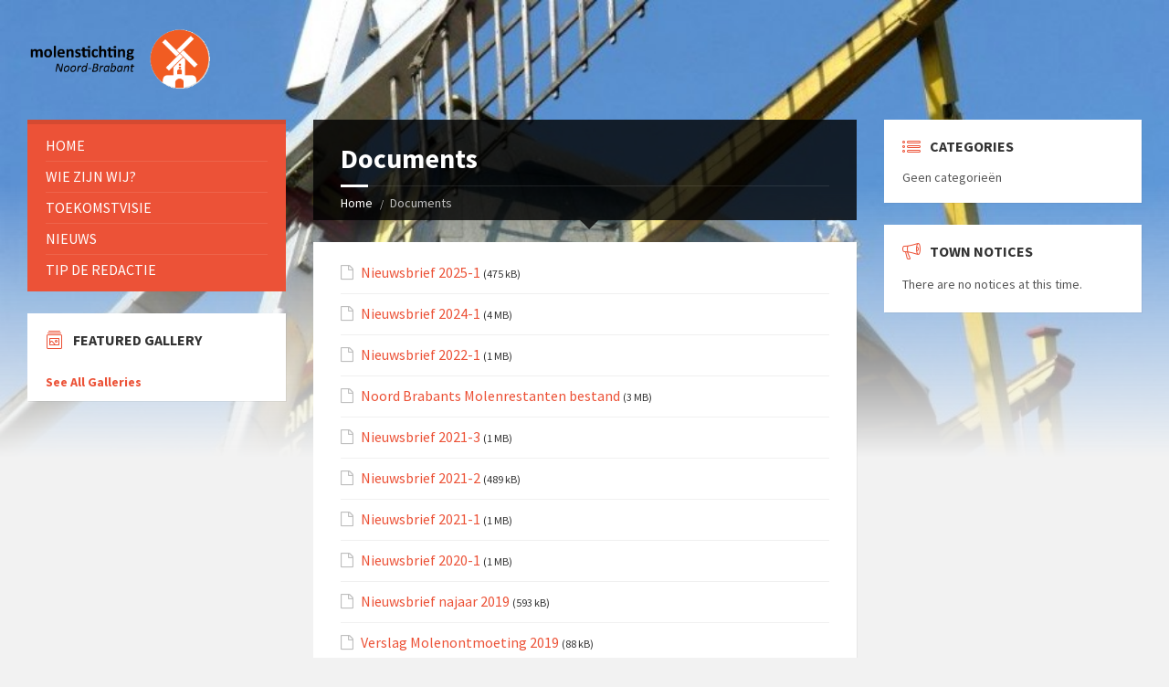

--- FILE ---
content_type: text/html; charset=UTF-8
request_url: https://molenstichtingnoord-brabant.nl/documents/
body_size: 7186
content:
<!DOCTYPE html>
<html lang="nl">
<head data-template-uri="https://molenstichtingnoord-brabant.nl/wp-content/themes/molenstichting">
<script>
  (function(i,s,o,g,r,a,m){i['GoogleAnalyticsObject']=r;i[r]=i[r]||function(){
  (i[r].q=i[r].q||[]).push(arguments)},i[r].l=1*new Date();a=s.createElement(o),
  m=s.getElementsByTagName(o)[0];a.async=1;a.src=g;m.parentNode.insertBefore(a,m)
  })(window,document,'script','https://www.google-analytics.com/analytics.js','ga');

  ga('create', 'UA-78893656-7', 'auto');
  ga('send', 'pageview');

</script>
    <meta http-equiv="Content-Type" content="text/html; charset=UTF-8" />
    <meta name="viewport" content="width=device-width, initial-scale=1.0">
    <link rel="profile" href="https://gmpg.org/xfn/11" />
    <link rel="pingback" href="https://molenstichtingnoord-brabant.nl/xmlrpc.php" />
	<link rel="shortcut icon" href="https://molenstichtingnoord-brabant.nl/wp-content/uploads/2015/05/Logo-Molenstichting-1-1.png">    
	<!-- This site is optimized with the Yoast SEO plugin v14.6.1 - https://yoast.com/wordpress/plugins/seo/ -->
	<title>Archief Documents - Molenstichting Noord-Brabant</title>
	<meta name="robots" content="index, follow" />
	<meta name="googlebot" content="index, follow, max-snippet:-1, max-image-preview:large, max-video-preview:-1" />
	<meta name="bingbot" content="index, follow, max-snippet:-1, max-image-preview:large, max-video-preview:-1" />
	<link rel="canonical" href="https://molenstichtingnoord-brabant.nl/documents/" />
	<link rel="next" href="https://molenstichtingnoord-brabant.nl/documents/page/2/" />
	<meta property="og:locale" content="nl_NL" />
	<meta property="og:type" content="website" />
	<meta property="og:title" content="Archief Documents - Molenstichting Noord-Brabant" />
	<meta property="og:url" content="https://molenstichtingnoord-brabant.nl/documents/" />
	<meta property="og:site_name" content="Molenstichting Noord-Brabant" />
	<meta name="twitter:card" content="summary" />
	<script type="application/ld+json" class="yoast-schema-graph">{"@context":"https://schema.org","@graph":[{"@type":"WebSite","@id":"https://molenstichtingnoord-brabant.nl/#website","url":"https://molenstichtingnoord-brabant.nl/","name":"Molenstichting Noord-Brabant","description":"","potentialAction":[{"@type":"SearchAction","target":"https://molenstichtingnoord-brabant.nl/?s={search_term_string}","query-input":"required name=search_term_string"}],"inLanguage":"nl"},{"@type":"CollectionPage","@id":"https://molenstichtingnoord-brabant.nl/documents/#webpage","url":"https://molenstichtingnoord-brabant.nl/documents/","name":"Archief Documents - Molenstichting Noord-Brabant","isPartOf":{"@id":"https://molenstichtingnoord-brabant.nl/#website"},"inLanguage":"nl"}]}</script>
	<!-- / Yoast SEO plugin. -->


<link rel='dns-prefetch' href='//fonts.googleapis.com' />
<link rel='dns-prefetch' href='//s.w.org' />
<link rel="alternate" type="application/rss+xml" title="Molenstichting Noord-Brabant &raquo; Feed" href="https://molenstichtingnoord-brabant.nl/feed/" />
<link rel="alternate" type="application/rss+xml" title="Molenstichting Noord-Brabant &raquo; Reactiesfeed" href="https://molenstichtingnoord-brabant.nl/comments/feed/" />
<link rel="alternate" type="application/rss+xml" title="Molenstichting Noord-Brabant &raquo; Documents Feed" href="https://molenstichtingnoord-brabant.nl/documents/feed/" />
		<script type="text/javascript">
			window._wpemojiSettings = {"baseUrl":"https:\/\/s.w.org\/images\/core\/emoji\/12.0.0-1\/72x72\/","ext":".png","svgUrl":"https:\/\/s.w.org\/images\/core\/emoji\/12.0.0-1\/svg\/","svgExt":".svg","source":{"concatemoji":"https:\/\/molenstichtingnoord-brabant.nl\/wp-includes\/js\/wp-emoji-release.min.js?ver=5.4.18"}};
			/*! This file is auto-generated */
			!function(e,a,t){var n,r,o,i=a.createElement("canvas"),p=i.getContext&&i.getContext("2d");function s(e,t){var a=String.fromCharCode;p.clearRect(0,0,i.width,i.height),p.fillText(a.apply(this,e),0,0);e=i.toDataURL();return p.clearRect(0,0,i.width,i.height),p.fillText(a.apply(this,t),0,0),e===i.toDataURL()}function c(e){var t=a.createElement("script");t.src=e,t.defer=t.type="text/javascript",a.getElementsByTagName("head")[0].appendChild(t)}for(o=Array("flag","emoji"),t.supports={everything:!0,everythingExceptFlag:!0},r=0;r<o.length;r++)t.supports[o[r]]=function(e){if(!p||!p.fillText)return!1;switch(p.textBaseline="top",p.font="600 32px Arial",e){case"flag":return s([127987,65039,8205,9895,65039],[127987,65039,8203,9895,65039])?!1:!s([55356,56826,55356,56819],[55356,56826,8203,55356,56819])&&!s([55356,57332,56128,56423,56128,56418,56128,56421,56128,56430,56128,56423,56128,56447],[55356,57332,8203,56128,56423,8203,56128,56418,8203,56128,56421,8203,56128,56430,8203,56128,56423,8203,56128,56447]);case"emoji":return!s([55357,56424,55356,57342,8205,55358,56605,8205,55357,56424,55356,57340],[55357,56424,55356,57342,8203,55358,56605,8203,55357,56424,55356,57340])}return!1}(o[r]),t.supports.everything=t.supports.everything&&t.supports[o[r]],"flag"!==o[r]&&(t.supports.everythingExceptFlag=t.supports.everythingExceptFlag&&t.supports[o[r]]);t.supports.everythingExceptFlag=t.supports.everythingExceptFlag&&!t.supports.flag,t.DOMReady=!1,t.readyCallback=function(){t.DOMReady=!0},t.supports.everything||(n=function(){t.readyCallback()},a.addEventListener?(a.addEventListener("DOMContentLoaded",n,!1),e.addEventListener("load",n,!1)):(e.attachEvent("onload",n),a.attachEvent("onreadystatechange",function(){"complete"===a.readyState&&t.readyCallback()})),(n=t.source||{}).concatemoji?c(n.concatemoji):n.wpemoji&&n.twemoji&&(c(n.twemoji),c(n.wpemoji)))}(window,document,window._wpemojiSettings);
		</script>
		<style type="text/css">
img.wp-smiley,
img.emoji {
	display: inline !important;
	border: none !important;
	box-shadow: none !important;
	height: 1em !important;
	width: 1em !important;
	margin: 0 .07em !important;
	vertical-align: -0.1em !important;
	background: none !important;
	padding: 0 !important;
}
</style>
	<link rel='stylesheet' id='wp-block-library-css'  href='https://molenstichtingnoord-brabant.nl/wp-includes/css/dist/block-library/style.min.css?ver=5.4.18' type='text/css' media='all' />
<link rel='stylesheet' id='wpsl-styles-css'  href='https://molenstichtingnoord-brabant.nl/wp-content/plugins/wp-store-locator/css/styles.min.css?ver=2.2.233' type='text/css' media='all' />
<link rel='stylesheet' id='main-style-css'  href='https://molenstichtingnoord-brabant.nl/wp-content/themes/molenstichting/style.css' type='text/css' media='all' />
<style id='main-style-inline-css' type='text/css'>
body { font-family: 'Source Sans Pro', Arial, sans-serif; font-size: 16px; font-weight: 400; }
 .header-branding.m-large-logo span { max-width: 200px; } .header-branding.m-small-logo span { max-width: 222px; } @media ( max-width: 991px ) { .header-branding.m-small-logo span, .header-branding.m-large-logo span { max-width: 222px; } }
</style>
<link rel='stylesheet' id='theme-skin-css'  href='https://molenstichtingnoord-brabant.nl/wp-content/themes/molenstichting/library/css/skin/red.css' type='text/css' media='all' />
<link rel='stylesheet' id='redux-google-fonts-theme_options-css'  href='https://fonts.googleapis.com/css?family=Source+Sans+Pro%3A200%2C300%2C400%2C600%2C700%2C900%2C200italic%2C300italic%2C400italic%2C600italic%2C700italic%2C900italic&#038;subset=latin&#038;ver=5.4.18' type='text/css' media='all' />
<script>if (document.location.protocol != "https:") {document.location = document.URL.replace(/^http:/i, "https:");}</script><script type='text/javascript' src='https://molenstichtingnoord-brabant.nl/wp-includes/js/jquery/jquery.js?ver=1.12.4-wp'></script>
<script type='text/javascript' src='https://molenstichtingnoord-brabant.nl/wp-includes/js/jquery/jquery-migrate.min.js?ver=1.4.1'></script>
<link rel='https://api.w.org/' href='https://molenstichtingnoord-brabant.nl/wp-json/' />
<link rel="EditURI" type="application/rsd+xml" title="RSD" href="https://molenstichtingnoord-brabant.nl/xmlrpc.php?rsd" />
<link rel="wlwmanifest" type="application/wlwmanifest+xml" href="https://molenstichtingnoord-brabant.nl/wp-includes/wlwmanifest.xml" /> 
<meta name="generator" content="WordPress 5.4.18" />
<meta name="framework" content="Redux 4.1.6" /><meta name="generator" content="Powered by Visual Composer - drag and drop page builder for WordPress."/>
<!--[if IE 8]><link rel="stylesheet" type="text/css" href="https://molenstichtingnoord-brabant.nl/wp-content/plugins/js_composer/assets/css/vc-ie8.css" media="screen"><![endif]--><!--[if lte IE 9]><link rel="stylesheet" type="text/css" href="https://molenstichtingnoord-brabant.nl/wp-content/themes/molenstichting/library/css/oldie.css"><![endif]--><!--[if lt IE 9]><script src="https://molenstichtingnoord-brabant.nl/wp-content/themes/molenstichting/library/js/html5.min.js"></script><![endif]--><!--[if lt IE 9]><script src="https://molenstichtingnoord-brabant.nl/wp-content/themes/molenstichting/library/js/respond.min.js"></script><![endif]--><noscript><style> .wpb_animate_when_almost_visible { opacity: 1; }</style></noscript></head>



<body data-rsssl=1 class="archive post-type-archive post-type-archive-lsvrdocument  m-has-header-bg wpb-js-composer js-comp-ver-4.5.2 vc_responsive">

				
	
	<!-- HEADER : begin -->
	<header id="header">
		<div class="header-inner">

			<!-- HEADER CONTENT : begin -->
			<div class="header-content">
				<div class="c-container">

										<!-- HEADER BRANDING : begin -->

																										<div class="header-branding m-large-logo">

						<a href="https://molenstichtingnoord-brabant.nl"><span><img src="https://molenstichtingnoord-brabant.nl/wp-content/uploads/2015/05/Logo-Molenstichting-1.png"
												alt="Molenstichting Noord-Brabant"></span></a>

					</div>
					<!-- HEADER BRANDING : end -->
					
					<!-- HEADER TOGGLE HOLDER : begin -->
					<div class="header-toggle-holder">

						<!-- HEADER TOGGLE : begin -->
						<button class="header-toggle" type="button">
							<i class="ico-open tp tp-menu"></i>
							<i class="ico-close tp tp-cross"></i>
							<span>Menu</span>
						</button>
						<!-- HEADER TOGGLE : end -->

					</div>
					<!-- HEADER TOGGLE HOLDER : end -->

					
				</div>
			</div>
			<!-- HEADER CONTENT : end -->

			<!-- HEADER BG : begin -->
			<div class="header-bg">

				<!-- HEADER IMAGE : begin -->
				<div class="header-image" data-autoplay="8">

										
					
											<div class="image-layer" style="background-image: url( 'https://molenstichtingnoord-brabant.nl/wp-content/uploads/2016/04/749_Oirschot.de_Korenaar1.jpg' );"></div>
					
				</div>
				<!-- HEADER IMAGE : begin -->

				
			</div>
			<!-- HEADER BG : end -->

		</div>
	</header>
	<!-- HEADER : end -->

<!-- CORE : begin -->
<div id="core" class="post-2598 lsvrdocument type-lsvrdocument status-publish hentry">
	<div class="c-container">

		

	
	
<div class="row">

<div class="col-md-6 middle-column col-md-push-3">

	
		

			
	<!-- PAGE HEADER : begin -->
	<div id="page-header" class="m-has-title m-has-breadcrumbs">

				<!-- PAGE TITLE : begin -->
		<div class="page-title"><h1>
							Documents						</h1>
		</div>
		<!-- PAGE TITLE : end -->
		
				<!-- BREADCRUMBS : begin -->
<div class="breadcrumbs"><ul>


			<li class="home"><a href="https://molenstichtingnoord-brabant.nl">Home</a></li>
	

	

	<li>Documents</li>


</ul></div>
<!-- BREADCRUMBS : end -->		
	</div>
	<!-- PAGE HEADER : end -->


		<!-- PAGE CONTENT : begin -->
		<div id="page-content">

			<!-- DOCUMENT LIST : begin -->
			<div class="document-archive-page document-page">
				<div class="c-content-box">
					<ul class="document-list m-has-icons">

																				<!-- DOCUMENT : begin -->
							<li class="document post-2598 lsvrdocument type-lsvrdocument status-publish hentry">
								<div class="document-inner">

																		
																																								
																																																																																																																																									
										<!-- DOCUMENT TITLE : begin -->
										<h4 class="document-title m-has-icon">
																							<span class="document-icon" title=""><i class="fa fa-file-o"></i></span>
																						<a href="https://molenstichtingnoord-brabant.nl/wp-content/uploads/2023/07/Nieuwsbrief-2025-1.pdf" target="_blank">Nieuwsbrief 2025-1</a>
																																															<!-- DOCUMENT FILE SIZE : begin -->
												<span class="document-filesize">(475 kB)</span>
												<!-- DOCUMENT FILE SIZE : end -->
																					</h4>
										<!-- DOCUMENT TITLE : end -->

									
								</div>
							</li>
							<!-- DOCUMENT : end -->
														<!-- DOCUMENT : begin -->
							<li class="document post-2402 lsvrdocument type-lsvrdocument status-publish hentry">
								<div class="document-inner">

																		
																																								
																																																																																																																																									
										<!-- DOCUMENT TITLE : begin -->
										<h4 class="document-title m-has-icon">
																							<span class="document-icon" title=""><i class="fa fa-file-o"></i></span>
																						<a href="https://molenstichtingnoord-brabant.nl/wp-content/uploads/2023/07/Nieuwsbrief-2024-Q1.pdf" target="_blank">Nieuwsbrief 2024-1</a>
																																															<!-- DOCUMENT FILE SIZE : begin -->
												<span class="document-filesize">(4 MB)</span>
												<!-- DOCUMENT FILE SIZE : end -->
																					</h4>
										<!-- DOCUMENT TITLE : end -->

									
								</div>
							</li>
							<!-- DOCUMENT : end -->
														<!-- DOCUMENT : begin -->
							<li class="document post-1990 lsvrdocument type-lsvrdocument status-publish hentry">
								<div class="document-inner">

																		
																																								
																																																																																																																																									
										<!-- DOCUMENT TITLE : begin -->
										<h4 class="document-title m-has-icon">
																							<span class="document-icon" title=""><i class="fa fa-file-o"></i></span>
																						<a href="https://molenstichtingnoord-brabant.nl/wp-content/uploads/2021/10/2022-1_Nieuwsbrief-Molenstichting-Noord-Brabant-1.pdf" target="_blank">Nieuwsbrief 2022-1</a>
																																															<!-- DOCUMENT FILE SIZE : begin -->
												<span class="document-filesize">(1 MB)</span>
												<!-- DOCUMENT FILE SIZE : end -->
																					</h4>
										<!-- DOCUMENT TITLE : end -->

									
								</div>
							</li>
							<!-- DOCUMENT : end -->
														<!-- DOCUMENT : begin -->
							<li class="document post-1959 lsvrdocument type-lsvrdocument status-publish hentry">
								<div class="document-inner">

																		
																																								
																																																																																																																																									
										<!-- DOCUMENT TITLE : begin -->
										<h4 class="document-title m-has-icon">
																							<span class="document-icon" title=""><i class="fa fa-file-o"></i></span>
																						<a href="https://molenstichtingnoord-brabant.nl/wp-content/uploads/2021/10/NBr_windmolenrestanten_1999.pdf" target="_blank">Noord Brabants Molenrestanten bestand</a>
																																															<!-- DOCUMENT FILE SIZE : begin -->
												<span class="document-filesize">(3 MB)</span>
												<!-- DOCUMENT FILE SIZE : end -->
																					</h4>
										<!-- DOCUMENT TITLE : end -->

									
								</div>
							</li>
							<!-- DOCUMENT : end -->
														<!-- DOCUMENT : begin -->
							<li class="document post-1915 lsvrdocument type-lsvrdocument status-publish hentry">
								<div class="document-inner">

																		
																																								
																																																																																																																																									
										<!-- DOCUMENT TITLE : begin -->
										<h4 class="document-title m-has-icon">
																							<span class="document-icon" title=""><i class="fa fa-file-o"></i></span>
																						<a href="https://molenstichtingnoord-brabant.nl/wp-content/uploads/2021/10/2021-3_Nieuwsbrief-Molenstichting-Noord-Brabant.pdf" target="_blank">Nieuwsbrief 2021-3</a>
																																															<!-- DOCUMENT FILE SIZE : begin -->
												<span class="document-filesize">(1 MB)</span>
												<!-- DOCUMENT FILE SIZE : end -->
																					</h4>
										<!-- DOCUMENT TITLE : end -->

									
								</div>
							</li>
							<!-- DOCUMENT : end -->
														<!-- DOCUMENT : begin -->
							<li class="document post-1914 lsvrdocument type-lsvrdocument status-publish hentry">
								<div class="document-inner">

																		
																																								
																																																																																																																																									
										<!-- DOCUMENT TITLE : begin -->
										<h4 class="document-title m-has-icon">
																							<span class="document-icon" title=""><i class="fa fa-file-o"></i></span>
																						<a href="https://molenstichtingnoord-brabant.nl/wp-content/uploads/2021/10/Extra-nieuwsbrief-Molenprijs-2021.pdf" target="_blank">Nieuwsbrief 2021-2</a>
																																															<!-- DOCUMENT FILE SIZE : begin -->
												<span class="document-filesize">(489 kB)</span>
												<!-- DOCUMENT FILE SIZE : end -->
																					</h4>
										<!-- DOCUMENT TITLE : end -->

									
								</div>
							</li>
							<!-- DOCUMENT : end -->
														<!-- DOCUMENT : begin -->
							<li class="document post-1793 lsvrdocument type-lsvrdocument status-publish hentry">
								<div class="document-inner">

																		
																																								
																																																																																																																																									
										<!-- DOCUMENT TITLE : begin -->
										<h4 class="document-title m-has-icon">
																							<span class="document-icon" title=""><i class="fa fa-file-o"></i></span>
																						<a href="https://molenstichtingnoord-brabant.nl/wp-content/uploads/2021/04/Nieuwsbrief-Molenstichting-Noord-Brabant-2021-1.pdf" target="_blank">Nieuwsbrief 2021-1</a>
																																															<!-- DOCUMENT FILE SIZE : begin -->
												<span class="document-filesize">(1 MB)</span>
												<!-- DOCUMENT FILE SIZE : end -->
																					</h4>
										<!-- DOCUMENT TITLE : end -->

									
								</div>
							</li>
							<!-- DOCUMENT : end -->
														<!-- DOCUMENT : begin -->
							<li class="document post-1506 lsvrdocument type-lsvrdocument status-publish hentry">
								<div class="document-inner">

																		
																																								
																																																																																																																																									
										<!-- DOCUMENT TITLE : begin -->
										<h4 class="document-title m-has-icon">
																							<span class="document-icon" title=""><i class="fa fa-file-o"></i></span>
																						<a href="https://molenstichtingnoord-brabant.nl/wp-content/uploads/2020/06/Nieuwsbrief-2020-1.pdf" target="_blank">Nieuwsbrief 2020-1</a>
																																															<!-- DOCUMENT FILE SIZE : begin -->
												<span class="document-filesize">(1 MB)</span>
												<!-- DOCUMENT FILE SIZE : end -->
																					</h4>
										<!-- DOCUMENT TITLE : end -->

									
								</div>
							</li>
							<!-- DOCUMENT : end -->
														<!-- DOCUMENT : begin -->
							<li class="document post-1429 lsvrdocument type-lsvrdocument status-publish hentry">
								<div class="document-inner">

																		
																																								
																																																																																																																																									
										<!-- DOCUMENT TITLE : begin -->
										<h4 class="document-title m-has-icon">
																							<span class="document-icon" title=""><i class="fa fa-file-o"></i></span>
																						<a href="https://molenstichtingnoord-brabant.nl/wp-content/uploads/2015/05/Nieuwsbrief-2019-2.pdf" target="_blank">Nieuwsbrief najaar 2019</a>
																																															<!-- DOCUMENT FILE SIZE : begin -->
												<span class="document-filesize">(593 kB)</span>
												<!-- DOCUMENT FILE SIZE : end -->
																					</h4>
										<!-- DOCUMENT TITLE : end -->

									
								</div>
							</li>
							<!-- DOCUMENT : end -->
														<!-- DOCUMENT : begin -->
							<li class="document post-1393 lsvrdocument type-lsvrdocument status-publish hentry">
								<div class="document-inner">

																		
																																								
																																																																																																																																									
										<!-- DOCUMENT TITLE : begin -->
										<h4 class="document-title m-has-icon">
																							<span class="document-icon" title=""><i class="fa fa-file-o"></i></span>
																						<a href="https://molenstichtingnoord-brabant.nl/wp-content/uploads/2015/05/Verslag-Molenontmoetingsavond-2019.pdf" target="_blank">Verslag Molenontmoeting 2019</a>
																																															<!-- DOCUMENT FILE SIZE : begin -->
												<span class="document-filesize">(88 kB)</span>
												<!-- DOCUMENT FILE SIZE : end -->
																					</h4>
										<!-- DOCUMENT TITLE : end -->

									
								</div>
							</li>
							<!-- DOCUMENT : end -->
														<!-- DOCUMENT : begin -->
							<li class="document post-1365 lsvrdocument type-lsvrdocument status-publish hentry">
								<div class="document-inner">

																		
																																								
																																																																																																																																									
										<!-- DOCUMENT TITLE : begin -->
										<h4 class="document-title m-has-icon">
																							<span class="document-icon" title=""><i class="fa fa-file-o"></i></span>
																						<a href="https://molenstichtingnoord-brabant.nl/wp-content/uploads/2015/05/Nieuwsbrief-2019-1.pdf" target="_blank">Nieuwsbrief april 2019</a>
																																															<!-- DOCUMENT FILE SIZE : begin -->
												<span class="document-filesize">(586 kB)</span>
												<!-- DOCUMENT FILE SIZE : end -->
																					</h4>
										<!-- DOCUMENT TITLE : end -->

									
								</div>
							</li>
							<!-- DOCUMENT : end -->
														<!-- DOCUMENT : begin -->
							<li class="document post-1360 lsvrdocument type-lsvrdocument status-publish hentry">
								<div class="document-inner">

																		
																																								
																																																																																																																																									
										<!-- DOCUMENT TITLE : begin -->
										<h4 class="document-title m-has-icon">
																							<span class="document-icon" title=""><i class="fa fa-file-o"></i></span>
																						<a href="https://molenstichtingnoord-brabant.nl/wp-content/uploads/2015/05/Brf-lijsttrekkers-PS.pdf" target="_blank">Brief lijsttrekkers Provinciale Staten verkiezing 2019</a>
																																															<!-- DOCUMENT FILE SIZE : begin -->
												<span class="document-filesize">(133 kB)</span>
												<!-- DOCUMENT FILE SIZE : end -->
																					</h4>
										<!-- DOCUMENT TITLE : end -->

									
								</div>
							</li>
							<!-- DOCUMENT : end -->
														<!-- DOCUMENT : begin -->
							<li class="document post-1329 lsvrdocument type-lsvrdocument status-publish hentry">
								<div class="document-inner">

																		
																																								
																																																																																																																																									
										<!-- DOCUMENT TITLE : begin -->
										<h4 class="document-title m-has-icon">
																							<span class="document-icon" title=""><i class="fa fa-file-o"></i></span>
																						<a href="https://molenstichtingnoord-brabant.nl/wp-content/uploads/2015/05/Nieuwsbrief-2018-2.pdf" target="_blank">Nieuwsbrief oktober 2018</a>
																																															<!-- DOCUMENT FILE SIZE : begin -->
												<span class="document-filesize">(259 kB)</span>
												<!-- DOCUMENT FILE SIZE : end -->
																					</h4>
										<!-- DOCUMENT TITLE : end -->

									
								</div>
							</li>
							<!-- DOCUMENT : end -->
														<!-- DOCUMENT : begin -->
							<li class="document post-1311 lsvrdocument type-lsvrdocument status-publish hentry">
								<div class="document-inner">

																		
																																								
																																																																																																																																									
										<!-- DOCUMENT TITLE : begin -->
										<h4 class="document-title m-has-icon">
																							<span class="document-icon" title=""><i class="fa fa-file-o"></i></span>
																						<a href="https://molenstichtingnoord-brabant.nl/wp-content/uploads/2015/05/Verslag-Molenontmoetingsavond-2018.pdf" target="_blank">Verslag molenontmoetingsavond 2018</a>
																																															<!-- DOCUMENT FILE SIZE : begin -->
												<span class="document-filesize">(52 kB)</span>
												<!-- DOCUMENT FILE SIZE : end -->
																					</h4>
										<!-- DOCUMENT TITLE : end -->

									
								</div>
							</li>
							<!-- DOCUMENT : end -->
														<!-- DOCUMENT : begin -->
							<li class="document post-1308 lsvrdocument type-lsvrdocument status-publish hentry">
								<div class="document-inner">

																		
																																								
																																																																																																																																									
										<!-- DOCUMENT TITLE : begin -->
										<h4 class="document-title m-has-icon">
																							<span class="document-icon" title=""><i class="fa fa-file-o"></i></span>
																						<a href="https://molenstichtingnoord-brabant.nl/wp-content/uploads/2015/05/Financieel-jaarverslag-2017.pdf" target="_blank">Financieel jaarverslag 2017</a>
																																															<!-- DOCUMENT FILE SIZE : begin -->
												<span class="document-filesize">(48 kB)</span>
												<!-- DOCUMENT FILE SIZE : end -->
																					</h4>
										<!-- DOCUMENT TITLE : end -->

									
								</div>
							</li>
							<!-- DOCUMENT : end -->
														<!-- DOCUMENT : begin -->
							<li class="document post-1306 lsvrdocument type-lsvrdocument status-publish hentry">
								<div class="document-inner">

																		
																																								
																																																																																																																																									
										<!-- DOCUMENT TITLE : begin -->
										<h4 class="document-title m-has-icon">
																							<span class="document-icon" title=""><i class="fa fa-file-o"></i></span>
																						<a href="https://molenstichtingnoord-brabant.nl/wp-content/uploads/2015/05/jaarverslag-2017.pdf" target="_blank">Jaarverslag 2017</a>
																																															<!-- DOCUMENT FILE SIZE : begin -->
												<span class="document-filesize">(78 kB)</span>
												<!-- DOCUMENT FILE SIZE : end -->
																					</h4>
										<!-- DOCUMENT TITLE : end -->

									
								</div>
							</li>
							<!-- DOCUMENT : end -->
														<!-- DOCUMENT : begin -->
							<li class="document post-1304 lsvrdocument type-lsvrdocument status-publish hentry">
								<div class="document-inner">

																		
																																								
																																																																																																																																									
										<!-- DOCUMENT TITLE : begin -->
										<h4 class="document-title m-has-icon">
																							<span class="document-icon" title=""><i class="fa fa-file-o"></i></span>
																						<a href="https://molenstichtingnoord-brabant.nl/wp-content/uploads/2015/05/Nieuwsbrief-2018-1.pdf" target="_blank">Nieuwsbrief april 2018</a>
																																															<!-- DOCUMENT FILE SIZE : begin -->
												<span class="document-filesize">(288 kB)</span>
												<!-- DOCUMENT FILE SIZE : end -->
																					</h4>
										<!-- DOCUMENT TITLE : end -->

									
								</div>
							</li>
							<!-- DOCUMENT : end -->
														<!-- DOCUMENT : begin -->
							<li class="document post-1275 lsvrdocument type-lsvrdocument status-publish hentry">
								<div class="document-inner">

																		
																																								
																																																																																																																																									
										<!-- DOCUMENT TITLE : begin -->
										<h4 class="document-title m-has-icon">
																							<span class="document-icon" title=""><i class="fa fa-file-o"></i></span>
																						<a href="https://molenstichtingnoord-brabant.nl/wp-content/uploads/2015/05/Nieuwsbrief-2017-2.pdf" target="_blank">Nieuwsbrief november 2017</a>
																																															<!-- DOCUMENT FILE SIZE : begin -->
												<span class="document-filesize">(168 kB)</span>
												<!-- DOCUMENT FILE SIZE : end -->
																					</h4>
										<!-- DOCUMENT TITLE : end -->

									
								</div>
							</li>
							<!-- DOCUMENT : end -->
														<!-- DOCUMENT : begin -->
							<li class="document post-1244 lsvrdocument type-lsvrdocument status-publish hentry">
								<div class="document-inner">

																		
																																								
																																																																																																																																									
										<!-- DOCUMENT TITLE : begin -->
										<h4 class="document-title m-has-icon">
																							<span class="document-icon" title=""><i class="fa fa-file-o"></i></span>
																						<a href="https://molenstichtingnoord-brabant.nl/wp-content/uploads/2015/05/Verslag-Molenontmoetingsavond-2017.docx" target="_blank">Verslag Molenontmoeting 2017</a>
																																															<!-- DOCUMENT FILE SIZE : begin -->
												<span class="document-filesize">(22 kB)</span>
												<!-- DOCUMENT FILE SIZE : end -->
																					</h4>
										<!-- DOCUMENT TITLE : end -->

									
								</div>
							</li>
							<!-- DOCUMENT : end -->
														<!-- DOCUMENT : begin -->
							<li class="document post-1225 lsvrdocument type-lsvrdocument status-publish hentry">
								<div class="document-inner">

																		
																																								
																																																																																																																																									
										<!-- DOCUMENT TITLE : begin -->
										<h4 class="document-title m-has-icon">
																							<span class="document-icon" title=""><i class="fa fa-file-o"></i></span>
																						<a href="https://molenstichtingnoord-brabant.nl/wp-content/uploads/2015/05/jaarverslag-2016.pdf" target="_blank">Jaarverslag 2016</a>
																																															<!-- DOCUMENT FILE SIZE : begin -->
												<span class="document-filesize">(61 kB)</span>
												<!-- DOCUMENT FILE SIZE : end -->
																					</h4>
										<!-- DOCUMENT TITLE : end -->

									
								</div>
							</li>
							<!-- DOCUMENT : end -->
													
					</ul>
				</div>
			</div>
			<!-- DOCUMENT LIST : end -->

			
	
		<div class="c-pagination"><ul>

		
									
					<li class="m-active"><a href="https://molenstichtingnoord-brabant.nl/documents/">1</a></li>

																
					<li><a href="https://molenstichtingnoord-brabant.nl/documents/page/2/">2</a></li>

									
		
	 </ul></div>
	 

		</div>
		<!-- PAGE CONTENT : end -->

		

	
	

	<hr class="c-separator m-margin-top-small m-margin-bottom-small m-transparent hidden-lg hidden-md">

</div>

<div class="col-md-3 left-column col-md-pull-6">

		<div class="side-menu m-left-side m-show-submenu">
	
	<!-- MAIN MENU : begin -->
	<nav class="main-menu">

		<ul id="menu-links" class="menu-items clearfix"><li id="menu-item-280" class="menu-item menu-item-type-post_type menu-item-object-page menu-item-home menu-item-280"><a href="https://molenstichtingnoord-brabant.nl/">Home</a></li>
<li id="menu-item-281" class="menu-item menu-item-type-post_type menu-item-object-page menu-item-281"><a href="https://molenstichtingnoord-brabant.nl/wie-zijn-wij/">Wie zijn wij?</a></li>
<li id="menu-item-286" class="menu-item menu-item-type-post_type menu-item-object-page menu-item-286"><a href="https://molenstichtingnoord-brabant.nl/toekomstvisie/">Toekomstvisie</a></li>
<li id="menu-item-287" class="menu-item menu-item-type-post_type menu-item-object-page menu-item-287"><a href="https://molenstichtingnoord-brabant.nl/nieuws/">Nieuws</a></li>
<li id="menu-item-298" class="menu-item menu-item-type-post_type menu-item-object-page menu-item-298"><a href="https://molenstichtingnoord-brabant.nl/redactie/">Tip de redactie</a></li>
</ul>
	</nav>
	<!-- MAIN MENU : end -->

	</div>
	
	
		

	<!-- PRIMARY SIDEBAR : begin -->
	<aside id="primary-sidebar" class="sidebar">
		<div class="widget-list">

			
		<div id="lsvr_gallery_featured_widget-5" class="widget lsvr-gallery-featured"><div class="widget-inner">            <h3 class="widget-title m-has-ico"><i class="widget-ico tp tp-pictures"></i>Featured Gallery</h3>            <div class="widget-content">

				
					
				
				
														<p class="show-all-btn">
						<a href="https://molenstichtingnoord-brabant.nl/galleries/">See All Galleries</a>
					</p>
				
            </div>
		</div></div>
        
		</div>
	</aside>
	<!-- PRIMARY SIDEBAR : end -->


</div>


<div class="col-md-3 right-column">

	
	
		

	<!-- SECONDARY SIDEBAR : begin -->
	<aside id="secondary-sidebar" class="sidebar">
		<div class="widget-list">

			
		<div id="lsvr_document_categories_widget-1" class="widget lsvr-document-categories"><div class="widget-inner">            <h3 class="widget-title m-has-ico"><i class="widget-ico tp tp-list4"></i>Categories</h3>            <div class="widget-content">

				<ul>
				<li class="cat-item-none">Geen categorieën</li>				</ul>

            </div>
		</div></div>
        
		<div id="lsvr_notices_widget-4" class="widget lsvr-notices"><div class="widget-inner">            <h3 class="widget-title m-has-ico"><i class="widget-ico tp tp-bullhorn"></i>Town Notices</h3>            <div class="widget-content">

				
													
									<p>There are no notices at this time.</p>
				
            </div>
		</div></div>
        
		</div>
	</aside>
	<!-- SECONDARY SIDEBAR : end -->


</div>

</div>
	</div>
</div>
<!-- CORE : end -->

	<!-- FOOTER : begin -->
	<footer id="footer">
		<div class="footer-bg">
			<div class="footer-inner">

				<!-- FOOTER TOP : begin -->
				<div class="footer-top">
					<div class="c-container">

						<!-- BOTTOM PANEL : begin -->
<div id="bottom-panel" class="m-4-columns">
	<div class="bottom-panel-inner">
		<div class="row">

			<div class="widget-col col-md-3"><div id="text-1" class="widget widget_text"><hr class="c-separator m-transparent hidden-lg hidden-md"><div class="widget-inner"><h3 class="widget-title">Over ons</h3>			<div class="textwidget"><p>De Molenstichting Noord-Brabant zet zich in voor de ongeveer 130 molens die nog herkenbaar in het Brabantse land staan. Ons doel is het bevorderen van het behoud van molens en restanten van molens in Noord-Brabant.</p>
<p>RSIN-nummer: 803766270</p>
<p>IBAN: NL89 INGB 0004355949</p>
<p>KvK: 41085772</p>
<p>ANBI Status</p>
</div>
		</div></div></div>
		<div class="widget-col col-md-3"><div id="lsvr_definition_list_widget-1" class="widget lsvr-definition-list"><hr class="c-separator m-transparent hidden-lg hidden-md"><div class="widget-inner">            <h3 class="widget-title m-has-ico"><i class="widget-ico tp tp-telephone"></i>TELEFOON</h3>            <div class="widget-content">

				<dl>
																		<dt>PERS</dt>
																			<dd>(040) 2843259</dd>
																								<dt>BESTUUR</dt>
																			<dd>(040) 2843259</dd>
																								<dt>REDACTIE</dt>
																			<dd>(06) 21207895</dd>
																																																	</dl>

									<p class="show-all-btn">
						<a href="/contact">Bekijk alle telefoonnummers</a>
					</p>
				
            </div>
		</div></div></div>
        <div class="widget-col col-md-3"><div id="text-2" class="widget widget_text"><hr class="c-separator m-transparent hidden-lg hidden-md"><div class="widget-inner"><h3 class="widget-title m-has-ico"><i class="widget-ico tp tp-envelope"></i>Contactgegevens</h3>			<div class="textwidget"><p>Hooidonk 8<br />
5674 PE Nuenen</p>
<p>Telefoon: (040) 2843259</p>
<p>Email: <a href="mailto:molenstichtingnoordbrabant@outlook.com">molenstichtingnoordbrabant@outlook.com</a></p>
</div>
		</div></div></div><div class="widget-col col-md-3"><div id="text-3" class="widget widget_text"><hr class="c-separator m-transparent hidden-lg hidden-md"><div class="widget-inner"><h3 class="widget-title">Ontvang onze nieuwsbrief</h3>			<div class="textwidget"><div role="form" class="wpcf7" id="wpcf7-f1100-o1" lang="nl-NL" dir="ltr">
<div class="screen-reader-response" role="alert" aria-live="polite"></div>
<form action="/documents/#wpcf7-f1100-o1" method="post" class="wpcf7-form init" novalidate="novalidate">
<div style="display: none;">
<input type="hidden" name="_wpcf7" value="1100" />
<input type="hidden" name="_wpcf7_version" value="5.2" />
<input type="hidden" name="_wpcf7_locale" value="nl_NL" />
<input type="hidden" name="_wpcf7_unit_tag" value="wpcf7-f1100-o1" />
<input type="hidden" name="_wpcf7_container_post" value="0" />
<input type="hidden" name="_wpcf7_posted_data_hash" value="" />
</div>
<p><span class="wpcf7-form-control-wrap your-email"><input type="email" name="your-email" value="" size="40" class="wpcf7-form-control wpcf7-text wpcf7-email wpcf7-validates-as-required wpcf7-validates-as-email" aria-required="true" aria-invalid="false" placeholder="Uw e-mailadres" /></span><input type="submit" value="Aanmelden" class="wpcf7-form-control wpcf7-submit" /></p>
<div class="wpcf7-response-output" role="alert" aria-hidden="true"></div></form></div></div>
		</div></div></div>
		</div>
	</div>
</div>
<!-- BOTTOM PANEL : end -->

					</div>
				</div>
				<!-- FOOTER TOP : end -->

				<!-- FOOTER BOTTOM : begin -->
				<div class="footer-bottom">
					<div class="footer-bottom-inner">
						<div class="c-container">

							
							
														<!-- FOOTER TEXT : begin -->
							<div class="footer-text">
								<p><span style="color: #545454; font-family: arial, sans-serif; font-size: small; line-height: 18.2px;"><strong>© Molenstichting Noord-Brabant</strong> - 2020 - Alle rechten voorbehouden<br />
Webdesign: <a title="HV Media" href="https://hvmedia.nl/" rel="nofollow" target="_blank">HV Media</a>.</span></p>
							</div>
							<!-- FOOTER TEXT : end -->
							
						</div>
					</div>
				</div>
				<!-- FOOTER BOTTOM : end -->

			</div>
		</div>
	</footer>
	<!-- FOOTER : end -->

	<var class="js-labels"
		data-mp-tClose="Close (Esc)"
		data-mp-tLoading="Loading..."
		data-mp-tPrev="Previous (Left arrow key)"
		data-mp-tNext="Next (Right arrow key)"
		data-mp-image-tError="The image could not be loaded."
		data-mp-ajax-tError="The content could not be loaded."
		data-bbp-forum="Forum"
		data-bbp-topic="Topic"
		data-bbp-topics="Topics"
		data-bbp-posts="Posts"
		data-bbp-freshness="Freshness"
		data-bbp-voices="Voices"
		data-bbp-author="Author"></var>

	<script type='text/javascript'>
/* <![CDATA[ */
var wpcf7 = {"apiSettings":{"root":"https:\/\/molenstichtingnoord-brabant.nl\/wp-json\/contact-form-7\/v1","namespace":"contact-form-7\/v1"}};
/* ]]> */
</script>
<script type='text/javascript' src='https://molenstichtingnoord-brabant.nl/wp-content/plugins/contact-form-7/includes/js/scripts.js?ver=5.2'></script>
<script type='text/javascript' src='https://molenstichtingnoord-brabant.nl/wp-content/themes/molenstichting/library/js/third-party.js'></script>
<script type='text/javascript' src='https://molenstichtingnoord-brabant.nl/wp-content/themes/molenstichting/library/js/library.js'></script>
<script type='text/javascript'>
/* <![CDATA[ */
var lsvrMainScripts = {"ajaxurl":"https:\/\/molenstichtingnoord-brabant.nl\/wp-admin\/admin-ajax.php"};
/* ]]> */
</script>
<script type='text/javascript' src='https://molenstichtingnoord-brabant.nl/wp-content/themes/molenstichting/library/js/scripts.js'></script>
<script type='text/javascript' src='https://molenstichtingnoord-brabant.nl/wp-content/plugins/page-links-to/dist/new-tab.js?ver=3.3.4'></script>
<script type='text/javascript' src='https://molenstichtingnoord-brabant.nl/wp-includes/js/wp-embed.min.js?ver=5.4.18'></script>

</body>
</html>

--- FILE ---
content_type: text/plain
request_url: https://www.google-analytics.com/j/collect?v=1&_v=j102&a=562972873&t=pageview&_s=1&dl=https%3A%2F%2Fmolenstichtingnoord-brabant.nl%2Fdocuments%2F&ul=en-us%40posix&dt=Archief%20Documents%20-%20Molenstichting%20Noord-Brabant&sr=1280x720&vp=1280x720&_u=IEBAAEABAAAAACAAI~&jid=646803540&gjid=260393489&cid=1614339098.1768786966&tid=UA-78893656-7&_gid=624494858.1768786966&_r=1&_slc=1&z=1596772722
body_size: -455
content:
2,cG-MLQ2BBXBZ0

--- FILE ---
content_type: application/javascript
request_url: https://molenstichtingnoord-brabant.nl/wp-content/themes/molenstichting/library/js/scripts.js
body_size: 4280
content:
/* -----------------------------------------------------------------------------

	TABLE OF CONTENTS

	1.) General
	2.) Components
	3.) Header
	4.) Core
	5.) Widgets
	6.) Sidebar
	7.) Other
	8.) Style Switcher

----------------------------------------------------------------------------- */

(function($){ "use strict";
$(document).ready(function(){

/* -----------------------------------------------------------------------------

	1.) GENERAL

----------------------------------------------------------------------------- */

	/* -------------------------------------------------------------------------
		CHECK FOR TOUCH DISPLAY
	------------------------------------------------------------------------- */

	$( 'body' ).one( 'touchstart', function(){
		$(this).addClass( 'm-touch' );
	});

	/* -------------------------------------------------------------------------
		INIT PAGE
	------------------------------------------------------------------------- */

	if ( ! $.fn.lsvrInitPage ) {
		$.fn.lsvrInitPage = function( element ){

			var $element = $( element );

			// FLUID MEDIA
			if ( $.fn.lsvrFluidEmbedMedia ){
				$element.lsvrFluidEmbedMedia();
			}

			// LIGHTBOXES
			if ( $.fn.lsvrInitLightboxes ) {
				$element.lsvrInitLightboxes();
			}

			// LOAD HIRES IMAGES FOR HiDPI SCREENS
			if ( $.fn.lsvrLoadHiresImages ) {
				$element.lsvrLoadHiresImages();
			}

		};
	}
	$.fn.lsvrInitPage( 'body' );

	/* -------------------------------------------------------------------------
		MEDIA QUERY BREAKPOINT
	------------------------------------------------------------------------- */

	var mediaQueryBreakpoint;
	if ( $.fn.lsvrGetMediaQueryBreakpoint ) {
		mediaQueryBreakpoint = $.fn.lsvrGetMediaQueryBreakpoint();
		$( document ).on( 'screenTransition', function(){
			mediaQueryBreakpoint = $.fn.lsvrGetMediaQueryBreakpoint();
		});
	}
	else {
		mediaQueryBreakpoint = $(window).width();
	}


/* -----------------------------------------------------------------------------

	2.) COMPONENTS

----------------------------------------------------------------------------- */

	if ( ! $.fn.lsvrInitComponents ) {
		$.fn.lsvrInitComponents = function( element ){

			var $element = $( element );

			/* -------------------------------------------------------------------------
				ACCORDION
			------------------------------------------------------------------------- */

			if ( $.fn.lsvrAccordion ) {
				$element.find( '.c-accordion' ).each(function(){
					$(this).lsvrAccordion();
				});
			}

			/* -------------------------------------------------------------------------
				ALERT MESSAGE
			------------------------------------------------------------------------- */

			if ( $.fn.lsvrAlertMessage ) {
				$element.find( '.c-alert-message' ).each(function(){
					$(this).lsvrAlertMessage();
				});
			}

			/* -------------------------------------------------------------------------
				GALLERY
			------------------------------------------------------------------------- */

			if ( $.fn.masonry && $.fn.lsvrImagesLoaded ) {
				$( '.c-gallery .gallery-images.m-layout-masonry' ).each(function(){
					var $this = $(this);
					$this.lsvrImagesLoaded(function(){
						$this.masonry();
						$this.removeClass( 'm-loading' );
					});
				});
			}

			/* -------------------------------------------------------------------------
				GOOGLE MAP
			------------------------------------------------------------------------- */

			if ( $.fn.lsvrLoadGoogleMaps && $element.find( '.gmap-canvas' ).length > 0 ) {
				$.fn.lsvrLoadGoogleMaps();
			}

			/* -------------------------------------------------------------------------
				PROGRESS BAR
			------------------------------------------------------------------------- */

			if ( $.fn.lsvrProgressBar ) {
				$element.find( '.c-progress-bar' ).each(function(){
					$(this).lsvrProgressBar();
				});
			}

			/* -------------------------------------------------------------------------
				SLIDER
			------------------------------------------------------------------------- */

			if ( $.fn.lsvrSlider ) {
				$element.find( '.c-slider' ).each(function(){
					$(this).lsvrSlider();
				});
			}

			/* -------------------------------------------------------------------------
				TABS
			------------------------------------------------------------------------- */

			if ( $.fn.lsvrTabs ) {
				$element.find( '.c-tabs' ).each(function(){
					$(this).lsvrTabs();
				});
			}

		};
	}
	$.fn.lsvrInitComponents( 'body' );


/* -----------------------------------------------------------------------------

	3.) HEADER

----------------------------------------------------------------------------- */

	/* -------------------------------------------------------------------------
		GMAP SWITCHER
	------------------------------------------------------------------------- */

	$( '.header-gmap-switcher' ).each(function(){

		var $this = $(this);
		$this.click(function(){

			// OPEN MAP
			if ( ! $this.hasClass( 'm-active' ) ) {

				$( '.header-gmap-switcher' ).addClass( 'm-active' );
				$( 'body' ).addClass( 'm-header-map-active' );
				$.event.trigger({
					type: 'headerMapOpened',
					message: 'Header map opened.',
					time: new Date()
				});

				// HIDE LOGO ON MOBILE
				if ( mediaQueryBreakpoint <= 991 ) {
					$( '.header-branding' ).slideUp(300);
				}

			}

			// CLOSE MAP
			else {

				$( '.header-gmap-switcher' ).removeClass( 'm-active' );
				$( 'body' ).removeClass( 'm-header-map-active' );
				$.event.trigger({
					type: 'headerMapClosed',
					message: 'Header map closed.',
					time: new Date()
				});

				// SHOW LOGO ON MOBILE
				if ( mediaQueryBreakpoint <= 991 ) {
					$( '.header-branding' ).slideDown(300);
				}

			}

		});

		// RESET ON SCREEN TRANSITION
		$( document ).on( 'screenTransition', function(){
			$( '.header-gmap-switcher' ).removeClass( 'm-active' );
			$( 'body' ).removeClass( 'm-header-map-active' );
			$( '.header-branding' ).removeAttr( 'style' );
		});

	});

	/* -------------------------------------------------------------------------
		IMAGE SLIDESHOW
	------------------------------------------------------------------------- */

	$( '.header-image' ).each(function(){
		if ( mediaQueryBreakpoint > 991 && $.timer && $(this).data( 'autoplay' ) && $(this).find( '.image-layer' ).length > 1 ) {

			var $this = $(this),
				layers = $this.find( '.image-layer' ),
				interval = parseInt( $this.data( 'autoplay' ) ),
				timer;

			layers.filter( ':eq(0)' ).addClass( 'm-active' );
			layers.filter( ':eq(1)' ).addClass( 'm-next' );

			interval = interval < 1 ? 0 : interval * 1000;

			if ( interval > 0 ) {

				// START SLIDESHOW
				timer = $.timer( interval, function(){
					layers.filter( '.m-active' ).fadeOut( 900, function(){
						$(this).removeClass( 'm-active' ).css( 'display', '' );
						layers.filter( '.m-next' ).addClass( 'm-active' ).removeClass( 'm-next' );
						if ( layers.filter( '.m-active' ).is( ':last-child' ) ) {
							layers.filter( ':eq(0)' ).addClass( 'm-next' );
						}
						else {
							layers.filter( '.m-active' ).next().addClass( 'm-next' );
						}
					});
				});

				// PAUSE WHEN MAP IS OPENED
				$( document ).on( 'headerMapOpened', function(){
					timer.pause();
				});

				// RESUME WHEN MAP IS CLOSED
				$( document ).on( 'headerMapClosed', function(){
					timer.resume();
				});

			}

		}
	});

	/* -------------------------------------------------------------------------
		HEADER TOGGLE
	------------------------------------------------------------------------- */

	$( '.header-toggle' ).each(function(){

		var $this = $(this);
		$this.click( function(){

			// HIDE
			if ( $( '.header-tools' ).is( ':visible') ) {
				$this.removeClass( 'm-active' );
				$( '.header-tools' ).slideUp(300);
			}
			// SHOW
			else {
				$this.addClass( 'm-active' );
				$( '.header-tools' ).slideDown(300);
			}

		});

		// RESET ON SCREEN TRANSITION
		$( document ).on( 'screenTransition', function(){
			$this.removeClass( 'm-active' );
			$( '.header-tools' ).removeAttr( 'style' );
		});

	});

	/* -------------------------------------------------------------------------
		HEADER MENU
	------------------------------------------------------------------------- */

	if ( ! $.fn.lsvrHeaderMenuSubmenu ) {
		$.fn.lsvrHeaderMenuSubmenu = function(){

			var	$this = $(this),
				$parent = $this.parent();

			$parent.addClass( 'm-has-submenu' );

			// CREATE TOGGLES
			if ( $parent.find( '> .toggle' ).length < 1 ) {
				$parent.append( '<button class="submenu-toggle" type="button"><i class="fa"></i></button>' );
			}
			var $toggle = $parent.find( '> .submenu-toggle' );

			// TOGGLE
			$toggle.click( function(){

				// close
				if ( $(this).hasClass( 'm-active' ) ) {
					$toggle.removeClass( 'm-active' );
					$this.slideUp( 300 );
				}

				// open
				else {

					// deactivate others
					if ( $(this).parents( 'ul' ).length < 2 ) {
						$( '.header-menu nav > ul > li > .submenu-toggle.m-active' ).each(function(){
							$(this).removeClass( 'm-active' );
							$(this).parent().find( '> ul' ).slideUp( 300 );
						});
					}

					// activate this
					$toggle.addClass( 'm-active' );
					$this.slideDown( 300 );

				}

			});

			// HIDE ON SCREEN TRANSITION
			$( document ).on( 'screenTransition', function(){
				$toggle.removeClass( 'm-active' );
				$this.removeAttr( 'style' );
			});

		};

		$( '.header-menu ul > li > ul' ).each(function(){
			if ( ! $(this).is( ':visible' ) ) {
				$(this).lsvrHeaderMenuSubmenu();
			}
		});

	}


/* -----------------------------------------------------------------------------

	4.) CORE

----------------------------------------------------------------------------- */

	/* -------------------------------------------------------------------------
		ARTICLE COMMENTS
	------------------------------------------------------------------------- */

	$( '#commentform' ).each(function(){

		var $form = $(this);
		$form.addClass( 'default-form' );

		// VALIDATE
		if ( $.fn.lsvrIsFormValid ) {
			$form.find( '.required' ).addClass( 'm-required' );
			$form.find( '.email' ).addClass( 'm-email' );
			$form.submit(function(){
				if ( ! $form.lsvrIsFormValid() ) {
					$form.find( '.m-validation-error' ).slideDown( 300 );
					return false;
				}
			});
		}

		// EDIT SUBMIT BTN
		$form.find( '#submit' ).addClass( 'c-button' );

	});


/* -----------------------------------------------------------------------------

	5.) WIDGETS

----------------------------------------------------------------------------- */

	/* -------------------------------------------------------------------------
		LSVR LOCALE INFO
	------------------------------------------------------------------------- */

	// WEATHER
	var lsvrWeatherIcons = { i01d: 'tp tp-sun', i01n: 'tp tp-sun'/* moon */, i02d: 'tp tp-cloud-sun', i02n: 'tp tp-cloud', i03d: 'tp tp-cloud', i03n: 'tp tp-cloud',
		i04d: 'tp tp-cloud', i04n: 'tp tp-cloud', i09d: 'tp tp-cloud-rain', i09n: 'tp tp-cloud-rain', i10d: 'tp tp-cloud-rain', i10n: 'tp tp-cloud-rain',
		i11d: 'tp tp-cloud-lightning', i11n: 'tp tp-cloud-lightning', i13d: 'tp tp-cloud-snow', i13n: 'tp tp-cloud-snow', i50d: 'tp tp-cloud-fog', i50n: 'tp tp-cloud-fog' };

	$( '.widget.lsvr-locale-info .local-weather-holder' ).each(function(){

		var $this = $(this),
			data = { action: 'lsvr_local_weather' },
			type = $this.data( 'type' ) ? $this.data( 'type' ) : 'current',
			unitsFormat = $this.data( 'units-format' ) ? $this.data( 'units-format' ) : 'metric',
			forecastIndex = $this.attr( 'data-forecast-index' ) ? parseInt( $this.data( 'forecast-index' ) ) : false,
			parent = $this.parents( 'li.m-loading' ).first(),
			json, json_main, json_wind, json_weather, wind_speed = '', temperature = '', icon = '';

		// determine weather type, either current or forecast
		data.weather_type = type === 'forecast' ? 'forecast' : 'current';

		// request json
		$.post( lsvrMainScripts.ajaxurl, data, function( response ) {

			// proceed to parse
			if ( response !== 'error' ) {

				json = JSON.parse( response );

				// FORECAST
				if ( type === 'forecast' && 'list' in json ) {

					// save response location name
					if ( 'city' in json && 'name' in json.city ) {
						$this.attr( 'data-location-response', json.city.name );
					}

					// resave json
					if ( forecastIndex ) {
						json = json.list[forecastIndex];
					}
					else {
						json = json.list[0];
					}

					// temperature
					if ( 'temp' in json && 'day' in json.temp ) {
						temperature = json.temp.day;
						temperature = String( Math.round( temperature ) );
						temperature += unitsFormat === 'imperial' ? '&deg;F' : '&deg;C';
					}

					// wind data
					if ( 'speed' in json ) {
						wind_speed = Math.floor( json.speed );
						wind_speed += 'm/s';
					}

					// ico data
					if ( 'weather' in json ) {
						json_weather = json.weather;

						if ( $.isArray( json_weather ) ) {
							json_weather = json_weather[0];
						}

						// get ico id
						if ( ( 'icon' in json_weather ) && ( 'i' + json_weather.icon in lsvrWeatherIcons ) ) {
							icon = lsvrWeatherIcons[ 'i' + json_weather.icon ];
						}

					}

				}
				// CURRENT
				else {

					// save response location name
					if ( 'name' in json ) {
						$this.attr( 'data-location-response', json.name );
					}

					// main data
					if ( 'main' in json ) {

						json_main = json.main;

						// temperature
						if ( 'temp' in json_main ) {
							temperature = json_main.temp;
							temperature = String( Math.round( temperature ) );
							temperature += unitsFormat === 'imperial' ? '&deg;F' : '&deg;C';
						}

					}

					// wind data
					if ( 'wind' in json ) {
						json_wind = json.wind;

						// get wind speed
						if ( 'speed' in json_wind ) {
							wind_speed = Math.floor( json_wind.speed );
							wind_speed += 'm/s';
						}

					}

					// ico data
					if ( 'weather' in json ) {
						json_weather = json.weather;

						if ( $.isArray( json_weather ) ) {
							json_weather = json_weather[0];
						}

						// get ico id
						if ( ( 'icon' in json_weather ) && ( 'i' + json_weather.icon in lsvrWeatherIcons ) ) {
							icon = lsvrWeatherIcons[ 'i' + json_weather.icon ];
						}

					}

				}

				// generate output
				if ( icon !== '' ) {
					$this.find( '.local-icon' ).addClass( icon );
				}
				if ( wind_speed !== '' ) {
					$this.find( '.local-wind-speed' ).html( wind_speed );
				}
				if ( temperature !== '' ) {
					$this.find( '.local-temperature' ).html( temperature );
					parent.find( '.fa-spinner' ).fadeOut( 150, function(){
						parent.find( '.row-title, .row-value' ).fadeIn( 500, function(){
							parent.removeClass( 'm-loading' );
						});
						$(this).remove();
					});
				}
				else {
					parent.slideUp( 300 );
				}

				// if message
				if ( 'message' in json ) {
					$this.attr( 'data-response-message', json.message );
				}

			}

			// hide on error
			else {

				parent.slideUp( 300 );

			}
		});

	});

	/* -------------------------------------------------------------------------
		SUBSCRIBE WIDGET
	------------------------------------------------------------------------- */

	if ( $.fn.lsvrMailchimpSubscribeForm ) {
		$( '.widget.lsvr-mailchimp-subscribe' ).each(function(){
			$(this).lsvrMailchimpSubscribeForm();
		});
	}



/* -----------------------------------------------------------------------------

	6.) SIDEBAR

----------------------------------------------------------------------------- */

	/* -------------------------------------------------------------------------
		SIDE MENU
	------------------------------------------------------------------------- */

	// FIX ANCESTRY
	$( '.side-menu a[title*="lsvr"]' ).each(function(){
		$(this).removeAttr();
	});
	$( '.current-menu-item' ).each(function(){
		$(this).parents( 'li' ).addClass( 'current-menu-ancestor' );
	});

	// SUB MENU
	if ( ! $.fn.lsvrSideMenuSubmenu ) {
		$.fn.lsvrSideMenuSubmenu = function(){

			var	$this = $(this),
				$parent = $this.parent();

			$parent.addClass( 'm-has-submenu' );

			// HOVER
			$parent.hover(function(){
				if ( mediaQueryBreakpoint > 991 && ! $( 'body' ).hasClass( 'm-touch' ) ) {
					$parent.addClass( 'm-hover' );
					$this.show().addClass( 'animated fadeInDown' );
				}
			}, function(){
				if ( mediaQueryBreakpoint > 991 && ! $( 'body' ).hasClass( 'm-touch' ) ) {
					$parent.removeClass( 'm-hover' );
					$this.hide().removeClass( 'animated fadeInDown' );
				}
			});

			// CLICK ON TOUCH DISPLAY
			$parent.find( '> a' ).click(function(){
				if ( mediaQueryBreakpoint > 991 && ! $parent.hasClass( 'm-hover' ) ) {

					if ( $(this).parents( 'ul' ).length < 2 ) {
						$( '.side-menu li.m-hover' ).each(function(){
							$(this).removeClass( 'm-hover' );
							$(this).find( '> ul' ).hide();
						});
					}

					$parent.addClass( 'm-hover' );
					$this.show().addClass( 'animated fadeInDown' );

					$( 'html' ).on( 'touchstart', function(e) {
						$parent.removeClass( 'm-hover' );
						$this.hide().removeClass( 'animated fadeInDown' );
					});

					$parent.on( 'touchstart' ,function(e) {
						e.stopPropagation();
					});

					return false;

				}
			});

		};

		$( '.side-menu ul > li > ul' ).each(function(){
			if ( ! $(this).parent().is( '.current-menu-ancestor, .current_page_ancestor, .current_page_parent, .current_page_item, .current-menu-item' ) ) {
				$(this).lsvrSideMenuSubmenu();
			}
		});

	}


/* -----------------------------------------------------------------------------

	7.) OTHER

----------------------------------------------------------------------------- */

	/* -------------------------------------------------------------------------
		bbPRESS
	------------------------------------------------------------------------- */

	// ADD MOBILE LABELS
	if ( $( '#bbpress-forums' ).length > 0 ) {
		$( '.bbp-body .bbp-forum-topic-count' ).prepend( '<span class="mobile-label">' + $( '.js-labels' ).data( 'bbp-topics' ) + '</span> ' );
		$( '.bbp-body .bbp-forum-reply-count' ).prepend( '<span class="mobile-label">' + $( '.js-labels' ).data( 'bbp-posts' ) + '</span> ' );
		$( '.bbp-body .bbp-forum-freshness' ).prepend( '<span class="mobile-label">' + $( '.js-labels' ).data( 'bbp-freshness' ) + '</span>' );
		$( '.bbp-body .bbp-topic-voice-count' ).prepend( '<span class="mobile-label">' + $( '.js-labels' ).data( 'bbp-voices' ) + '</span> ' );
		$( '.bbp-body .bbp-topic-reply-count' ).prepend( '<span class="mobile-label">' + $( '.js-labels' ).data( 'bbp-posts' ) + '</span> ' );
		$( '.bbp-body .bbp-topic-freshness' ).prepend( '<span class="mobile-label">' + $( '.js-labels' ).data( 'bbp-freshness' ) + '<br></span>' );
	}

	/* -------------------------------------------------------------------------
		SCROLL ANIMATION
	------------------------------------------------------------------------- */

	$( 'a[href^="#"]' ).each(function(){

		var $this = $(this),
			element = $this.attr( 'href' );

		if ( $( element ).length > 0 ) {
			$this.click(function(e){
				$( 'html, body' ).animate({
					'scrollTop' : $( element ).offset().top - 95
				}, 500);
				return false;
			});
		}

	});

});
})(jQuery);


/* -----------------------------------------------------------------------------

	8.) STYLE SWITCHER

----------------------------------------------------------------------------- */

(function($){ "use strict";
$(document).ready(function(){

	var enableStyleSwitcher = $( 'body' ).hasClass( 'm-style-switcher' ),
		templateDirectoryUri = $( 'head' ).data( 'template-uri' );

	if ( enableStyleSwitcher && templateDirectoryUri ) {

		// CREATE STYLE SWITCHER
		var styleSwitcherHtml = '<div id="style-switcher"><button class="style-switcher-toggle"><i class="ico fa fa-tint"></i></button>';
			styleSwitcherHtml += '<div class="style-switcher-content"><ul class="skin-list">';
			styleSwitcherHtml += '<li><button class="skin-1 m-active" data-skin="red"></button></li>';
			styleSwitcherHtml += '<li><button class="skin-2" data-skin="blue"></button></li>';
			styleSwitcherHtml += '<li><button class="skin-3" data-skin="green"></button></li>';
			styleSwitcherHtml += '<li><button class="skin-4" data-skin="orange"></button></li>';
			styleSwitcherHtml += '<li><button class="skin-5" data-skin="bluegrey"></button></li>';
			styleSwitcherHtml += '</ul></div></div>';
		$( 'body' ).append( styleSwitcherHtml );

		// INIT SWITCHER
		$( '#style-switcher' ).each(function(){

			var switcher = $(this),
				toggle = switcher.find( '.style-switcher-toggle' ),
				skins = switcher.find( '.skin-list button' ),
				switches = switcher.find( '.switch-list button' );

			// TOGGLE SWITCHER
			toggle.click(function(){
				switcher.toggleClass( 'm-active' );
			});

			// SET SKIN
			skins.click(function(){
				skins.filter( '.m-active' ).removeClass( 'm-active' );
				$(this).toggleClass( 'm-active' );
				if ( $( 'head #skin-temp' ).length < 1 ) {
					$( 'head' ).append( '<link id="skin-temp" rel="stylesheet" type="text/css" href="' + templateDirectoryUri + '/library/css/skin/' + $(this).data( 'skin' ) + '.css">' );
				}
				else {
					$( '#skin-temp' ).attr( 'href',  templateDirectoryUri + '/library/css/skin/' + $(this).data( 'skin' ) + '.css' );
				}
			});

		});

	}

});
})(jQuery);